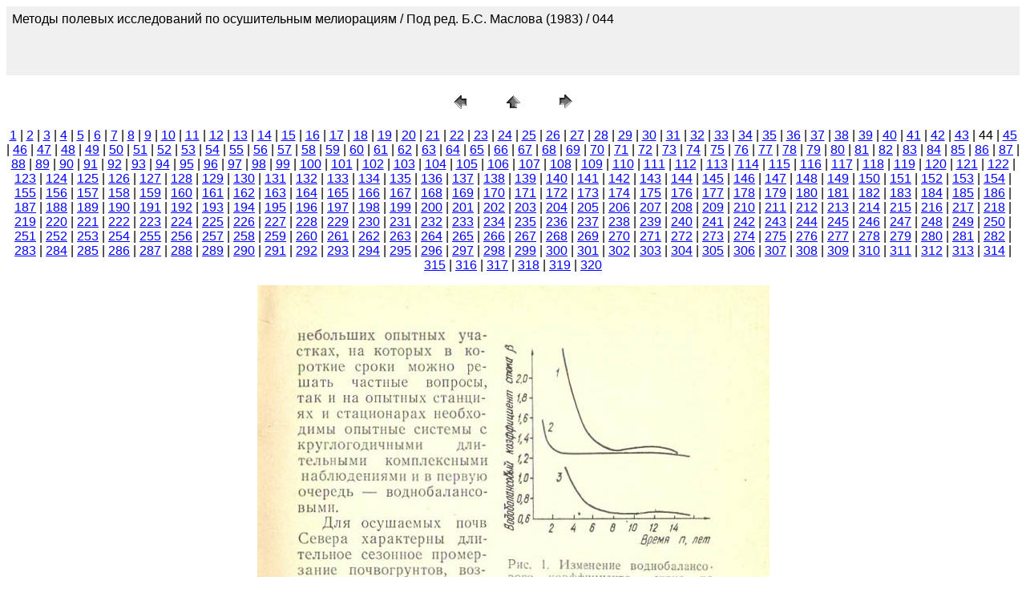

--- FILE ---
content_type: text/html
request_url: http://cawater-info.net/library/rus/hist/metosmel/pages/044.htm
body_size: 2355
content:
<HTML>
	<HEAD>

		<TITLE>044</TITLE>
		<META name="generator" content="Adobe Photoshop(R) CS Web Photo Gallery">
		<META http-equiv="Content-Type" content="text/html; charset=windows-1251">
	</HEAD>

<BODY bgcolor=#FFFFFF text=#000000 link=#0000FF vlink=#800080 alink=#FF0000>

<TABLE border="0" cellpadding="5" cellspacing="2" width="100%" bgcolor=#F0F0F0>
<TR>
	<TD><FONT size=3 face=Arial>Методы полевых исследований по осушительным мелиорациям / Под ред. Б.С. Маслова (1983) / 044
													<BR>
													<BR>
													<BR>
													<BR><A href="mailto:"></A> 
											
		</FONT>
	</TD>
</TR>
</TABLE>

<P><CENTER>
<TABLE border="0" cellpadding="0" cellspacing="2" width="200">
<TR>
	<TD width="80" align="center"><A href="043.htm"><IMG src="../images/previous.gif" height="30" width="30" border="0" alt="Previous"></A></TD>
	<TD width="80" align="center"><A href="../index.htm#44"><IMG src="../images/home.gif" height="30" width="30" border="0" alt="Home"></A></TD>
	<TD width="80" align="center"><A href="045.htm"><IMG src="../images/next.gif" height="30" width="30" border="0" alt="Next"></A></TD>
</TR>
</TABLE>
</CENTER></P>

<DIV ALIGN=CENTER> 
<P><FONT FACE="Arial, Helvetica, Geneva, Swiss, SunSans-Regular" SIZE="3">
<A HREF="001.htm">1</A> |
<A HREF="002.htm">2</A> |
<A HREF="003.htm">3</A> |
<A HREF="004.htm">4</A> |
<A HREF="005.htm">5</A> |
<A HREF="006.htm">6</A> |
<A HREF="007.htm">7</A> |
<A HREF="008.htm">8</A> |
<A HREF="009.htm">9</A> |
<A HREF="010.htm">10</A> |
<A HREF="011.htm">11</A> |
<A HREF="012.htm">12</A> |
<A HREF="013.htm">13</A> |
<A HREF="014.htm">14</A> |
<A HREF="015.htm">15</A> |
<A HREF="016.htm">16</A> |
<A HREF="017.htm">17</A> |
<A HREF="018.htm">18</A> |
<A HREF="019.htm">19</A> |
<A HREF="020.htm">20</A> |
<A HREF="021.htm">21</A> |
<A HREF="022.htm">22</A> |
<A HREF="023.htm">23</A> |
<A HREF="024.htm">24</A> |
<A HREF="025.htm">25</A> |
<A HREF="026.htm">26</A> |
<A HREF="027.htm">27</A> |
<A HREF="028.htm">28</A> |
<A HREF="029.htm">29</A> |
<A HREF="030.htm">30</A> |
<A HREF="031.htm">31</A> |
<A HREF="032.htm">32</A> |
<A HREF="033.htm">33</A> |
<A HREF="034.htm">34</A> |
<A HREF="035.htm">35</A> |
<A HREF="036.htm">36</A> |
<A HREF="037.htm">37</A> |
<A HREF="038.htm">38</A> |
<A HREF="039.htm">39</A> |
<A HREF="040.htm">40</A> |
<A HREF="041.htm">41</A> |
<A HREF="042.htm">42</A> |
<A HREF="043.htm">43</A> |
	44 |
<A HREF="045.htm">45</A> |
<A HREF="046.htm">46</A> |
<A HREF="047.htm">47</A> |
<A HREF="048.htm">48</A> |
<A HREF="049.htm">49</A> |
<A HREF="050.htm">50</A> |
<A HREF="051.htm">51</A> |
<A HREF="052.htm">52</A> |
<A HREF="053.htm">53</A> |
<A HREF="054.htm">54</A> |
<A HREF="055.htm">55</A> |
<A HREF="056.htm">56</A> |
<A HREF="057.htm">57</A> |
<A HREF="058.htm">58</A> |
<A HREF="059.htm">59</A> |
<A HREF="060.htm">60</A> |
<A HREF="061.htm">61</A> |
<A HREF="062.htm">62</A> |
<A HREF="063.htm">63</A> |
<A HREF="064.htm">64</A> |
<A HREF="065.htm">65</A> |
<A HREF="066.htm">66</A> |
<A HREF="067.htm">67</A> |
<A HREF="068.htm">68</A> |
<A HREF="069.htm">69</A> |
<A HREF="070.htm">70</A> |
<A HREF="071.htm">71</A> |
<A HREF="072.htm">72</A> |
<A HREF="073.htm">73</A> |
<A HREF="074.htm">74</A> |
<A HREF="075.htm">75</A> |
<A HREF="076.htm">76</A> |
<A HREF="077.htm">77</A> |
<A HREF="078.htm">78</A> |
<A HREF="079.htm">79</A> |
<A HREF="080.htm">80</A> |
<A HREF="081.htm">81</A> |
<A HREF="082.htm">82</A> |
<A HREF="083.htm">83</A> |
<A HREF="084.htm">84</A> |
<A HREF="085.htm">85</A> |
<A HREF="086.htm">86</A> |
<A HREF="087.htm">87</A> |
<A HREF="088.htm">88</A> |
<A HREF="089.htm">89</A> |
<A HREF="090.htm">90</A> |
<A HREF="091.htm">91</A> |
<A HREF="092.htm">92</A> |
<A HREF="093.htm">93</A> |
<A HREF="094.htm">94</A> |
<A HREF="095.htm">95</A> |
<A HREF="096.htm">96</A> |
<A HREF="097.htm">97</A> |
<A HREF="098.htm">98</A> |
<A HREF="099.htm">99</A> |
<A HREF="100.htm">100</A> |
<A HREF="101.htm">101</A> |
<A HREF="102.htm">102</A> |
<A HREF="103.htm">103</A> |
<A HREF="104.htm">104</A> |
<A HREF="105.htm">105</A> |
<A HREF="106.htm">106</A> |
<A HREF="107.htm">107</A> |
<A HREF="108.htm">108</A> |
<A HREF="109.htm">109</A> |
<A HREF="110.htm">110</A> |
<A HREF="111.htm">111</A> |
<A HREF="112.htm">112</A> |
<A HREF="113.htm">113</A> |
<A HREF="114.htm">114</A> |
<A HREF="115.htm">115</A> |
<A HREF="116.htm">116</A> |
<A HREF="117.htm">117</A> |
<A HREF="118.htm">118</A> |
<A HREF="119.htm">119</A> |
<A HREF="120.htm">120</A> |
<A HREF="121.htm">121</A> |
<A HREF="122.htm">122</A> |
<A HREF="123.htm">123</A> |
<A HREF="124.htm">124</A> |
<A HREF="125.htm">125</A> |
<A HREF="126.htm">126</A> |
<A HREF="127.htm">127</A> |
<A HREF="128.htm">128</A> |
<A HREF="129.htm">129</A> |
<A HREF="130.htm">130</A> |
<A HREF="131.htm">131</A> |
<A HREF="132.htm">132</A> |
<A HREF="133.htm">133</A> |
<A HREF="134.htm">134</A> |
<A HREF="135.htm">135</A> |
<A HREF="136.htm">136</A> |
<A HREF="137.htm">137</A> |
<A HREF="138.htm">138</A> |
<A HREF="139.htm">139</A> |
<A HREF="140.htm">140</A> |
<A HREF="141.htm">141</A> |
<A HREF="142.htm">142</A> |
<A HREF="143.htm">143</A> |
<A HREF="144.htm">144</A> |
<A HREF="145.htm">145</A> |
<A HREF="146.htm">146</A> |
<A HREF="147.htm">147</A> |
<A HREF="148.htm">148</A> |
<A HREF="149.htm">149</A> |
<A HREF="150.htm">150</A> |
<A HREF="151.htm">151</A> |
<A HREF="152.htm">152</A> |
<A HREF="153.htm">153</A> |
<A HREF="154.htm">154</A> |
<A HREF="155.htm">155</A> |
<A HREF="156.htm">156</A> |
<A HREF="157.htm">157</A> |
<A HREF="158.htm">158</A> |
<A HREF="159.htm">159</A> |
<A HREF="160.htm">160</A> |
<A HREF="161.htm">161</A> |
<A HREF="162.htm">162</A> |
<A HREF="163.htm">163</A> |
<A HREF="164.htm">164</A> |
<A HREF="165.htm">165</A> |
<A HREF="166.htm">166</A> |
<A HREF="167.htm">167</A> |
<A HREF="168.htm">168</A> |
<A HREF="169.htm">169</A> |
<A HREF="170.htm">170</A> |
<A HREF="171.htm">171</A> |
<A HREF="172.htm">172</A> |
<A HREF="173.htm">173</A> |
<A HREF="174.htm">174</A> |
<A HREF="175.htm">175</A> |
<A HREF="176.htm">176</A> |
<A HREF="177.htm">177</A> |
<A HREF="178.htm">178</A> |
<A HREF="179.htm">179</A> |
<A HREF="180.htm">180</A> |
<A HREF="181.htm">181</A> |
<A HREF="182.htm">182</A> |
<A HREF="183.htm">183</A> |
<A HREF="184.htm">184</A> |
<A HREF="185.htm">185</A> |
<A HREF="186.htm">186</A> |
<A HREF="187.htm">187</A> |
<A HREF="188.htm">188</A> |
<A HREF="189.htm">189</A> |
<A HREF="190.htm">190</A> |
<A HREF="191.htm">191</A> |
<A HREF="192.htm">192</A> |
<A HREF="193.htm">193</A> |
<A HREF="194.htm">194</A> |
<A HREF="195.htm">195</A> |
<A HREF="196.htm">196</A> |
<A HREF="197.htm">197</A> |
<A HREF="198.htm">198</A> |
<A HREF="199.htm">199</A> |
<A HREF="200.htm">200</A> |
<A HREF="201.htm">201</A> |
<A HREF="202.htm">202</A> |
<A HREF="203.htm">203</A> |
<A HREF="204.htm">204</A> |
<A HREF="205.htm">205</A> |
<A HREF="206.htm">206</A> |
<A HREF="207.htm">207</A> |
<A HREF="208.htm">208</A> |
<A HREF="209.htm">209</A> |
<A HREF="210.htm">210</A> |
<A HREF="211.htm">211</A> |
<A HREF="212.htm">212</A> |
<A HREF="213.htm">213</A> |
<A HREF="214.htm">214</A> |
<A HREF="215.htm">215</A> |
<A HREF="216.htm">216</A> |
<A HREF="217.htm">217</A> |
<A HREF="218.htm">218</A> |
<A HREF="219.htm">219</A> |
<A HREF="220.htm">220</A> |
<A HREF="221.htm">221</A> |
<A HREF="222.htm">222</A> |
<A HREF="223.htm">223</A> |
<A HREF="224.htm">224</A> |
<A HREF="225.htm">225</A> |
<A HREF="226.htm">226</A> |
<A HREF="227.htm">227</A> |
<A HREF="228.htm">228</A> |
<A HREF="229.htm">229</A> |
<A HREF="230.htm">230</A> |
<A HREF="231.htm">231</A> |
<A HREF="232.htm">232</A> |
<A HREF="233.htm">233</A> |
<A HREF="234.htm">234</A> |
<A HREF="235.htm">235</A> |
<A HREF="236.htm">236</A> |
<A HREF="237.htm">237</A> |
<A HREF="238.htm">238</A> |
<A HREF="239.htm">239</A> |
<A HREF="240.htm">240</A> |
<A HREF="241.htm">241</A> |
<A HREF="242.htm">242</A> |
<A HREF="243.htm">243</A> |
<A HREF="244.htm">244</A> |
<A HREF="245.htm">245</A> |
<A HREF="246.htm">246</A> |
<A HREF="247.htm">247</A> |
<A HREF="248.htm">248</A> |
<A HREF="249.htm">249</A> |
<A HREF="250.htm">250</A> |
<A HREF="251.htm">251</A> |
<A HREF="252.htm">252</A> |
<A HREF="253.htm">253</A> |
<A HREF="254.htm">254</A> |
<A HREF="255.htm">255</A> |
<A HREF="256.htm">256</A> |
<A HREF="257.htm">257</A> |
<A HREF="258.htm">258</A> |
<A HREF="259.htm">259</A> |
<A HREF="260.htm">260</A> |
<A HREF="261.htm">261</A> |
<A HREF="262.htm">262</A> |
<A HREF="263.htm">263</A> |
<A HREF="264.htm">264</A> |
<A HREF="265.htm">265</A> |
<A HREF="266.htm">266</A> |
<A HREF="267.htm">267</A> |
<A HREF="268.htm">268</A> |
<A HREF="269.htm">269</A> |
<A HREF="270.htm">270</A> |
<A HREF="271.htm">271</A> |
<A HREF="272.htm">272</A> |
<A HREF="273.htm">273</A> |
<A HREF="274.htm">274</A> |
<A HREF="275.htm">275</A> |
<A HREF="276.htm">276</A> |
<A HREF="277.htm">277</A> |
<A HREF="278.htm">278</A> |
<A HREF="279.htm">279</A> |
<A HREF="280.htm">280</A> |
<A HREF="281.htm">281</A> |
<A HREF="282.htm">282</A> |
<A HREF="283.htm">283</A> |
<A HREF="284.htm">284</A> |
<A HREF="285.htm">285</A> |
<A HREF="286.htm">286</A> |
<A HREF="287.htm">287</A> |
<A HREF="288.htm">288</A> |
<A HREF="289.htm">289</A> |
<A HREF="290.htm">290</A> |
<A HREF="291.htm">291</A> |
<A HREF="292.htm">292</A> |
<A HREF="293.htm">293</A> |
<A HREF="294.htm">294</A> |
<A HREF="295.htm">295</A> |
<A HREF="296.htm">296</A> |
<A HREF="297.htm">297</A> |
<A HREF="298.htm">298</A> |
<A HREF="299.htm">299</A> |
<A HREF="300.htm">300</A> |
<A HREF="301.htm">301</A> |
<A HREF="302.htm">302</A> |
<A HREF="303.htm">303</A> |
<A HREF="304.htm">304</A> |
<A HREF="305.htm">305</A> |
<A HREF="306.htm">306</A> |
<A HREF="307.htm">307</A> |
<A HREF="308.htm">308</A> |
<A HREF="309.htm">309</A> |
<A HREF="310.htm">310</A> |
<A HREF="311.htm">311</A> |
<A HREF="312.htm">312</A> |
<A HREF="313.htm">313</A> |
<A HREF="314.htm">314</A> |
<A HREF="315.htm">315</A> |
<A HREF="316.htm">316</A> |
<A HREF="317.htm">317</A> |
<A HREF="318.htm">318</A> |
<A HREF="319.htm">319</A> |
<A HREF="320.htm">320</A> 

</FONT></P>
</DIV>

<P><CENTER><A href="045.htm"><IMG src="../images/044.jpg"   border=0 alt="044"></A></CENTER></P>
<P><CENTER><FONT size=3 face=Arial>044.jpg</FONT></CENTER></P>
<P><CENTER><FONT size=3 face=Arial></FONT></CENTER></P>
<P><CENTER><FONT size=3 face=Arial></FONT></CENTER></P>
<P><CENTER><FONT size=3 face=Arial></FONT></CENTER></P>
<P><CENTER><FONT size=3 face=Arial></FONT></CENTER></P>

</BODY>

</HTML>
